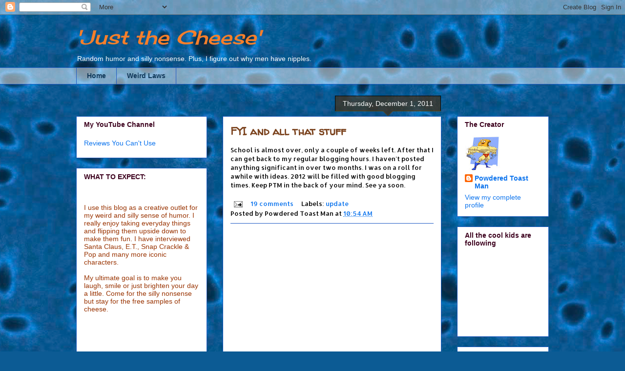

--- FILE ---
content_type: text/html; charset=utf-8
request_url: https://www.google.com/recaptcha/api2/aframe
body_size: 268
content:
<!DOCTYPE HTML><html><head><meta http-equiv="content-type" content="text/html; charset=UTF-8"></head><body><script nonce="-pQySqor2_SGRJ1W6WqZtA">/** Anti-fraud and anti-abuse applications only. See google.com/recaptcha */ try{var clients={'sodar':'https://pagead2.googlesyndication.com/pagead/sodar?'};window.addEventListener("message",function(a){try{if(a.source===window.parent){var b=JSON.parse(a.data);var c=clients[b['id']];if(c){var d=document.createElement('img');d.src=c+b['params']+'&rc='+(localStorage.getItem("rc::a")?sessionStorage.getItem("rc::b"):"");window.document.body.appendChild(d);sessionStorage.setItem("rc::e",parseInt(sessionStorage.getItem("rc::e")||0)+1);localStorage.setItem("rc::h",'1768824328419');}}}catch(b){}});window.parent.postMessage("_grecaptcha_ready", "*");}catch(b){}</script></body></html>